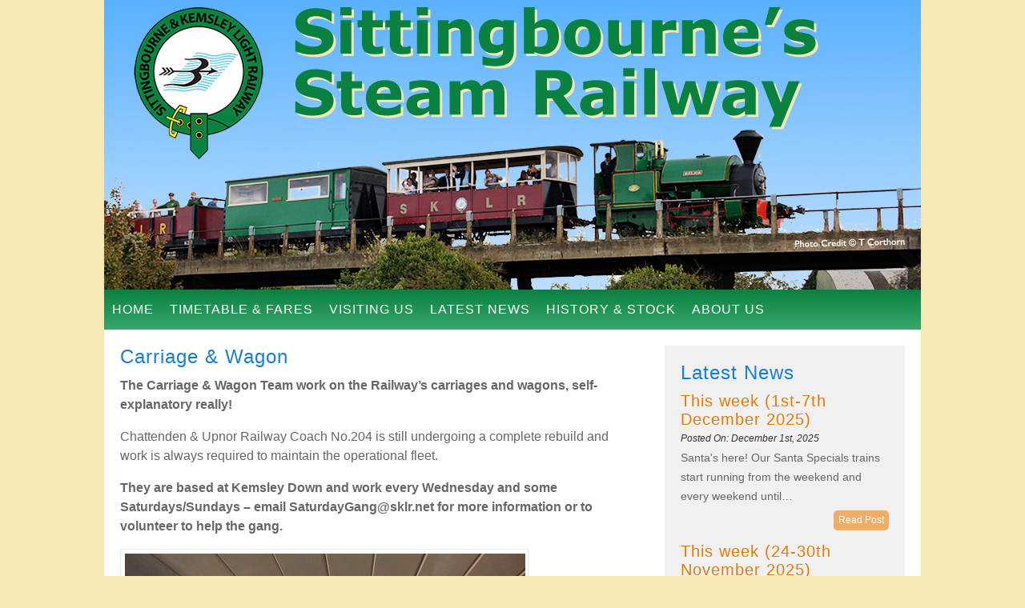

--- FILE ---
content_type: text/html; charset=UTF-8
request_url: https://www.sklr.net/carriage-wagon/
body_size: 40968
content:
<!DOCTYPE HTML>
<html lang="en-US">

<head>
	
	<meta name="google-site-verification" content="_AWPTG0UG0aNq9FDCMNaSPhUZlZARHHQ-YXzR1a5zOc" />

<!--[if gte IE 9]>
  <style type="text/css">
    .gradient {
       filter: none;
    }
  </style>
<![endif]-->

<!--[if lt IE 9]>
<script src="dist/html5shiv.js"></script>
<![endif]-->

<!-- Meta -->
<meta charset="UTF-8" />
<meta name="description" content="" />
<meta name="keywords" content="" />

<title>The Sittingbourne &amp; Kemsley Light Railway -  &raquo; Carriage &#038; Wagon</title>
<link rel="shortcut icon" href="https://www.sklr.net/wp-content/themes/sklr/favicon.ico?v=2" />

<!-- Typekit -->

<!-- CSS -->
<link rel="stylesheet" href="https://www.sklr.net/wp-content/themes/sklr/style.css" type="text/css" media="screen" />
<link rel="stylesheet" href="https://www.sklr.net/wp-content/themes/sklr/css/slimbox2.css" type="text/css" media="screen" />


<meta name='robots' content='max-image-preview:large' />
<link rel="alternate" title="oEmbed (JSON)" type="application/json+oembed" href="https://www.sklr.net/wp-json/oembed/1.0/embed?url=https%3A%2F%2Fwww.sklr.net%2Fcarriage-wagon%2F" />
<link rel="alternate" title="oEmbed (XML)" type="text/xml+oembed" href="https://www.sklr.net/wp-json/oembed/1.0/embed?url=https%3A%2F%2Fwww.sklr.net%2Fcarriage-wagon%2F&#038;format=xml" />
<style id='wp-img-auto-sizes-contain-inline-css' type='text/css'>
img:is([sizes=auto i],[sizes^="auto," i]){contain-intrinsic-size:3000px 1500px}
/*# sourceURL=wp-img-auto-sizes-contain-inline-css */
</style>
<link rel='stylesheet' id='momentopress-css' href='https://www.sklr.net/wp-content/plugins/cmyee-momentopress/css/momentopress.css?ver=6.9' type='text/css' media='all' />
<style id='wp-emoji-styles-inline-css' type='text/css'>

	img.wp-smiley, img.emoji {
		display: inline !important;
		border: none !important;
		box-shadow: none !important;
		height: 1em !important;
		width: 1em !important;
		margin: 0 0.07em !important;
		vertical-align: -0.1em !important;
		background: none !important;
		padding: 0 !important;
	}
/*# sourceURL=wp-emoji-styles-inline-css */
</style>
<style id='wp-block-library-inline-css' type='text/css'>
:root{--wp-block-synced-color:#7a00df;--wp-block-synced-color--rgb:122,0,223;--wp-bound-block-color:var(--wp-block-synced-color);--wp-editor-canvas-background:#ddd;--wp-admin-theme-color:#007cba;--wp-admin-theme-color--rgb:0,124,186;--wp-admin-theme-color-darker-10:#006ba1;--wp-admin-theme-color-darker-10--rgb:0,107,160.5;--wp-admin-theme-color-darker-20:#005a87;--wp-admin-theme-color-darker-20--rgb:0,90,135;--wp-admin-border-width-focus:2px}@media (min-resolution:192dpi){:root{--wp-admin-border-width-focus:1.5px}}.wp-element-button{cursor:pointer}:root .has-very-light-gray-background-color{background-color:#eee}:root .has-very-dark-gray-background-color{background-color:#313131}:root .has-very-light-gray-color{color:#eee}:root .has-very-dark-gray-color{color:#313131}:root .has-vivid-green-cyan-to-vivid-cyan-blue-gradient-background{background:linear-gradient(135deg,#00d084,#0693e3)}:root .has-purple-crush-gradient-background{background:linear-gradient(135deg,#34e2e4,#4721fb 50%,#ab1dfe)}:root .has-hazy-dawn-gradient-background{background:linear-gradient(135deg,#faaca8,#dad0ec)}:root .has-subdued-olive-gradient-background{background:linear-gradient(135deg,#fafae1,#67a671)}:root .has-atomic-cream-gradient-background{background:linear-gradient(135deg,#fdd79a,#004a59)}:root .has-nightshade-gradient-background{background:linear-gradient(135deg,#330968,#31cdcf)}:root .has-midnight-gradient-background{background:linear-gradient(135deg,#020381,#2874fc)}:root{--wp--preset--font-size--normal:16px;--wp--preset--font-size--huge:42px}.has-regular-font-size{font-size:1em}.has-larger-font-size{font-size:2.625em}.has-normal-font-size{font-size:var(--wp--preset--font-size--normal)}.has-huge-font-size{font-size:var(--wp--preset--font-size--huge)}.has-text-align-center{text-align:center}.has-text-align-left{text-align:left}.has-text-align-right{text-align:right}.has-fit-text{white-space:nowrap!important}#end-resizable-editor-section{display:none}.aligncenter{clear:both}.items-justified-left{justify-content:flex-start}.items-justified-center{justify-content:center}.items-justified-right{justify-content:flex-end}.items-justified-space-between{justify-content:space-between}.screen-reader-text{border:0;clip-path:inset(50%);height:1px;margin:-1px;overflow:hidden;padding:0;position:absolute;width:1px;word-wrap:normal!important}.screen-reader-text:focus{background-color:#ddd;clip-path:none;color:#444;display:block;font-size:1em;height:auto;left:5px;line-height:normal;padding:15px 23px 14px;text-decoration:none;top:5px;width:auto;z-index:100000}html :where(.has-border-color){border-style:solid}html :where([style*=border-top-color]){border-top-style:solid}html :where([style*=border-right-color]){border-right-style:solid}html :where([style*=border-bottom-color]){border-bottom-style:solid}html :where([style*=border-left-color]){border-left-style:solid}html :where([style*=border-width]){border-style:solid}html :where([style*=border-top-width]){border-top-style:solid}html :where([style*=border-right-width]){border-right-style:solid}html :where([style*=border-bottom-width]){border-bottom-style:solid}html :where([style*=border-left-width]){border-left-style:solid}html :where(img[class*=wp-image-]){height:auto;max-width:100%}:where(figure){margin:0 0 1em}html :where(.is-position-sticky){--wp-admin--admin-bar--position-offset:var(--wp-admin--admin-bar--height,0px)}@media screen and (max-width:600px){html :where(.is-position-sticky){--wp-admin--admin-bar--position-offset:0px}}

/*# sourceURL=wp-block-library-inline-css */
</style><style id='global-styles-inline-css' type='text/css'>
:root{--wp--preset--aspect-ratio--square: 1;--wp--preset--aspect-ratio--4-3: 4/3;--wp--preset--aspect-ratio--3-4: 3/4;--wp--preset--aspect-ratio--3-2: 3/2;--wp--preset--aspect-ratio--2-3: 2/3;--wp--preset--aspect-ratio--16-9: 16/9;--wp--preset--aspect-ratio--9-16: 9/16;--wp--preset--color--black: #000000;--wp--preset--color--cyan-bluish-gray: #abb8c3;--wp--preset--color--white: #ffffff;--wp--preset--color--pale-pink: #f78da7;--wp--preset--color--vivid-red: #cf2e2e;--wp--preset--color--luminous-vivid-orange: #ff6900;--wp--preset--color--luminous-vivid-amber: #fcb900;--wp--preset--color--light-green-cyan: #7bdcb5;--wp--preset--color--vivid-green-cyan: #00d084;--wp--preset--color--pale-cyan-blue: #8ed1fc;--wp--preset--color--vivid-cyan-blue: #0693e3;--wp--preset--color--vivid-purple: #9b51e0;--wp--preset--gradient--vivid-cyan-blue-to-vivid-purple: linear-gradient(135deg,rgb(6,147,227) 0%,rgb(155,81,224) 100%);--wp--preset--gradient--light-green-cyan-to-vivid-green-cyan: linear-gradient(135deg,rgb(122,220,180) 0%,rgb(0,208,130) 100%);--wp--preset--gradient--luminous-vivid-amber-to-luminous-vivid-orange: linear-gradient(135deg,rgb(252,185,0) 0%,rgb(255,105,0) 100%);--wp--preset--gradient--luminous-vivid-orange-to-vivid-red: linear-gradient(135deg,rgb(255,105,0) 0%,rgb(207,46,46) 100%);--wp--preset--gradient--very-light-gray-to-cyan-bluish-gray: linear-gradient(135deg,rgb(238,238,238) 0%,rgb(169,184,195) 100%);--wp--preset--gradient--cool-to-warm-spectrum: linear-gradient(135deg,rgb(74,234,220) 0%,rgb(151,120,209) 20%,rgb(207,42,186) 40%,rgb(238,44,130) 60%,rgb(251,105,98) 80%,rgb(254,248,76) 100%);--wp--preset--gradient--blush-light-purple: linear-gradient(135deg,rgb(255,206,236) 0%,rgb(152,150,240) 100%);--wp--preset--gradient--blush-bordeaux: linear-gradient(135deg,rgb(254,205,165) 0%,rgb(254,45,45) 50%,rgb(107,0,62) 100%);--wp--preset--gradient--luminous-dusk: linear-gradient(135deg,rgb(255,203,112) 0%,rgb(199,81,192) 50%,rgb(65,88,208) 100%);--wp--preset--gradient--pale-ocean: linear-gradient(135deg,rgb(255,245,203) 0%,rgb(182,227,212) 50%,rgb(51,167,181) 100%);--wp--preset--gradient--electric-grass: linear-gradient(135deg,rgb(202,248,128) 0%,rgb(113,206,126) 100%);--wp--preset--gradient--midnight: linear-gradient(135deg,rgb(2,3,129) 0%,rgb(40,116,252) 100%);--wp--preset--font-size--small: 13px;--wp--preset--font-size--medium: 20px;--wp--preset--font-size--large: 36px;--wp--preset--font-size--x-large: 42px;--wp--preset--spacing--20: 0.44rem;--wp--preset--spacing--30: 0.67rem;--wp--preset--spacing--40: 1rem;--wp--preset--spacing--50: 1.5rem;--wp--preset--spacing--60: 2.25rem;--wp--preset--spacing--70: 3.38rem;--wp--preset--spacing--80: 5.06rem;--wp--preset--shadow--natural: 6px 6px 9px rgba(0, 0, 0, 0.2);--wp--preset--shadow--deep: 12px 12px 50px rgba(0, 0, 0, 0.4);--wp--preset--shadow--sharp: 6px 6px 0px rgba(0, 0, 0, 0.2);--wp--preset--shadow--outlined: 6px 6px 0px -3px rgb(255, 255, 255), 6px 6px rgb(0, 0, 0);--wp--preset--shadow--crisp: 6px 6px 0px rgb(0, 0, 0);}:where(.is-layout-flex){gap: 0.5em;}:where(.is-layout-grid){gap: 0.5em;}body .is-layout-flex{display: flex;}.is-layout-flex{flex-wrap: wrap;align-items: center;}.is-layout-flex > :is(*, div){margin: 0;}body .is-layout-grid{display: grid;}.is-layout-grid > :is(*, div){margin: 0;}:where(.wp-block-columns.is-layout-flex){gap: 2em;}:where(.wp-block-columns.is-layout-grid){gap: 2em;}:where(.wp-block-post-template.is-layout-flex){gap: 1.25em;}:where(.wp-block-post-template.is-layout-grid){gap: 1.25em;}.has-black-color{color: var(--wp--preset--color--black) !important;}.has-cyan-bluish-gray-color{color: var(--wp--preset--color--cyan-bluish-gray) !important;}.has-white-color{color: var(--wp--preset--color--white) !important;}.has-pale-pink-color{color: var(--wp--preset--color--pale-pink) !important;}.has-vivid-red-color{color: var(--wp--preset--color--vivid-red) !important;}.has-luminous-vivid-orange-color{color: var(--wp--preset--color--luminous-vivid-orange) !important;}.has-luminous-vivid-amber-color{color: var(--wp--preset--color--luminous-vivid-amber) !important;}.has-light-green-cyan-color{color: var(--wp--preset--color--light-green-cyan) !important;}.has-vivid-green-cyan-color{color: var(--wp--preset--color--vivid-green-cyan) !important;}.has-pale-cyan-blue-color{color: var(--wp--preset--color--pale-cyan-blue) !important;}.has-vivid-cyan-blue-color{color: var(--wp--preset--color--vivid-cyan-blue) !important;}.has-vivid-purple-color{color: var(--wp--preset--color--vivid-purple) !important;}.has-black-background-color{background-color: var(--wp--preset--color--black) !important;}.has-cyan-bluish-gray-background-color{background-color: var(--wp--preset--color--cyan-bluish-gray) !important;}.has-white-background-color{background-color: var(--wp--preset--color--white) !important;}.has-pale-pink-background-color{background-color: var(--wp--preset--color--pale-pink) !important;}.has-vivid-red-background-color{background-color: var(--wp--preset--color--vivid-red) !important;}.has-luminous-vivid-orange-background-color{background-color: var(--wp--preset--color--luminous-vivid-orange) !important;}.has-luminous-vivid-amber-background-color{background-color: var(--wp--preset--color--luminous-vivid-amber) !important;}.has-light-green-cyan-background-color{background-color: var(--wp--preset--color--light-green-cyan) !important;}.has-vivid-green-cyan-background-color{background-color: var(--wp--preset--color--vivid-green-cyan) !important;}.has-pale-cyan-blue-background-color{background-color: var(--wp--preset--color--pale-cyan-blue) !important;}.has-vivid-cyan-blue-background-color{background-color: var(--wp--preset--color--vivid-cyan-blue) !important;}.has-vivid-purple-background-color{background-color: var(--wp--preset--color--vivid-purple) !important;}.has-black-border-color{border-color: var(--wp--preset--color--black) !important;}.has-cyan-bluish-gray-border-color{border-color: var(--wp--preset--color--cyan-bluish-gray) !important;}.has-white-border-color{border-color: var(--wp--preset--color--white) !important;}.has-pale-pink-border-color{border-color: var(--wp--preset--color--pale-pink) !important;}.has-vivid-red-border-color{border-color: var(--wp--preset--color--vivid-red) !important;}.has-luminous-vivid-orange-border-color{border-color: var(--wp--preset--color--luminous-vivid-orange) !important;}.has-luminous-vivid-amber-border-color{border-color: var(--wp--preset--color--luminous-vivid-amber) !important;}.has-light-green-cyan-border-color{border-color: var(--wp--preset--color--light-green-cyan) !important;}.has-vivid-green-cyan-border-color{border-color: var(--wp--preset--color--vivid-green-cyan) !important;}.has-pale-cyan-blue-border-color{border-color: var(--wp--preset--color--pale-cyan-blue) !important;}.has-vivid-cyan-blue-border-color{border-color: var(--wp--preset--color--vivid-cyan-blue) !important;}.has-vivid-purple-border-color{border-color: var(--wp--preset--color--vivid-purple) !important;}.has-vivid-cyan-blue-to-vivid-purple-gradient-background{background: var(--wp--preset--gradient--vivid-cyan-blue-to-vivid-purple) !important;}.has-light-green-cyan-to-vivid-green-cyan-gradient-background{background: var(--wp--preset--gradient--light-green-cyan-to-vivid-green-cyan) !important;}.has-luminous-vivid-amber-to-luminous-vivid-orange-gradient-background{background: var(--wp--preset--gradient--luminous-vivid-amber-to-luminous-vivid-orange) !important;}.has-luminous-vivid-orange-to-vivid-red-gradient-background{background: var(--wp--preset--gradient--luminous-vivid-orange-to-vivid-red) !important;}.has-very-light-gray-to-cyan-bluish-gray-gradient-background{background: var(--wp--preset--gradient--very-light-gray-to-cyan-bluish-gray) !important;}.has-cool-to-warm-spectrum-gradient-background{background: var(--wp--preset--gradient--cool-to-warm-spectrum) !important;}.has-blush-light-purple-gradient-background{background: var(--wp--preset--gradient--blush-light-purple) !important;}.has-blush-bordeaux-gradient-background{background: var(--wp--preset--gradient--blush-bordeaux) !important;}.has-luminous-dusk-gradient-background{background: var(--wp--preset--gradient--luminous-dusk) !important;}.has-pale-ocean-gradient-background{background: var(--wp--preset--gradient--pale-ocean) !important;}.has-electric-grass-gradient-background{background: var(--wp--preset--gradient--electric-grass) !important;}.has-midnight-gradient-background{background: var(--wp--preset--gradient--midnight) !important;}.has-small-font-size{font-size: var(--wp--preset--font-size--small) !important;}.has-medium-font-size{font-size: var(--wp--preset--font-size--medium) !important;}.has-large-font-size{font-size: var(--wp--preset--font-size--large) !important;}.has-x-large-font-size{font-size: var(--wp--preset--font-size--x-large) !important;}
/*# sourceURL=global-styles-inline-css */
</style>

<style id='classic-theme-styles-inline-css' type='text/css'>
/*! This file is auto-generated */
.wp-block-button__link{color:#fff;background-color:#32373c;border-radius:9999px;box-shadow:none;text-decoration:none;padding:calc(.667em + 2px) calc(1.333em + 2px);font-size:1.125em}.wp-block-file__button{background:#32373c;color:#fff;text-decoration:none}
/*# sourceURL=/wp-includes/css/classic-themes.min.css */
</style>
<link rel='stylesheet' id='cptch_stylesheet-css' href='https://www.sklr.net/wp-content/plugins/captcha/css/front_end_style.css?ver=4.2.8' type='text/css' media='all' />
<link rel='stylesheet' id='dashicons-css' href='https://www.sklr.net/wp-includes/css/dashicons.min.css?ver=6.9' type='text/css' media='all' />
<link rel='stylesheet' id='cptch_desktop_style-css' href='https://www.sklr.net/wp-content/plugins/captcha/css/desktop_style.css?ver=4.2.8' type='text/css' media='all' />
<link rel='stylesheet' id='contact-form-7-css' href='https://www.sklr.net/wp-content/plugins/contact-form-7/includes/css/styles.css?ver=6.1.4' type='text/css' media='all' />
<link rel='stylesheet' id='spiffycal-styles-css' href='https://www.sklr.net/wp-content/plugins/spiffy-calendar/styles/default.css?ver=1765483991' type='text/css' media='all' />
<style id='spiffycal-styles-inline-css' type='text/css'>
/* Default styles for Spiffy Calendar */

.calnk {
	padding-bottom: 5px;
}
.calnk a:hover {
	background-position:0 0;
	text-decoration:none;		
	color:#000000;
	border-bottom:1px dotted #ccc;
}
.calnk a:visited {
	text-decoration:none;
	color:#000000;
	border-bottom:1px dotted #ccc;
}
.calnk a {
	text-decoration:none; 
	color:#000000; 
	border-bottom:1px dotted #ccc;
}
.calnk a div { 
	display:none; 
	margin-left:10px;
}
.calnk a:hover div {
	color:#333333; 
	background:#F6F79B; 
	display:block;
	position:absolute; 
	margin-top:1px; 
	padding:5px; 
	width:150px; 
	z-index:100;
	line-height:1.2em;
	box-shadow:2px 2px 2px #c0c0c0;
}
.calnk a:hover div div {
	box-shadow:none;
}
.calnk-icon {
	max-width: 76px;
	display: block;
	padding: 0;
	margin-top: 3px;
}
.calnk div img {
	max-width: 140px;
	display: block;
	padding: 0;
	margin: 3px auto;
}

.calendar-table {
	border:0 !important;
	width:100% !important;
	border-collapse:separate !important;
	border-spacing:2px !important;
}
.calendar-table .calnk-icon {
	margin: 0 auto;
}
.calendar-heading {
	height:25px;
	text-align:center;
	border: 0px solid #D6DED5;
	background-color:#E4EBE3;
}
.calendar-next, .calendar-prev {
	width:25%;
	text-align:center;
	font-size:.9em;
}
.calendar-next a, .calendar-prev a {
	text-decoration:none;
}
.calendar-month {
	width:50%;
	text-align:center;
	font-weight:bold;
}
.normal-day-heading {
	text-align:center;
	width:25px;
	height:25px;
	font-size:0.8em;
	border:1px solid #DFE6DE;
	background-color:#EBF2EA;
}
.weekend-heading {
	text-align:center;
	width:25px;
	height:25px;
	font-size:0.8em;
	border:1px solid #DFE6DE;
	background-color:#EBF2EA;
	color:#FF0000;
}
.day-with-date {
	vertical-align:text-top;
	text-align:left;
	width:60px;
	height:60px;
	border:1px solid #DFE6DE;
}
.no-events {
}
.day-without-date {
	width:60px;
	height:60px;
	border:1px solid #E9F0E8;
}
div.weekend {
	color:#FF0000;
}
.current-day {
	vertical-align:text-top;
	text-align:left;
	width:60px;
	height:60px;
	border:1px solid #BFBFBF;
	background-color:#E4EBE3;
}
div.event {
	font-size:0.75em;
}
.kjo-link {
	font-size:0.75em;
	text-align:center;
}
.calendar-date-switcher {
	height:25px;
	text-align:center;
	border:1px solid #D6DED5;
	background-color:#E4EBE3;
}
.calendar-date-switcher form {
	margin:2px;
}
.calendar-date-switcher input {
	border:1px #D6DED5 solid;
	margin:0;
}
.calendar-date-switcher select {
	border:1px #D6DED5 solid;
	margin:0;
}
.calnk a:hover div div.event-title {
	padding:0;
	text-align:center;
	font-weight:bold;
	font-size:1.2em;
	margin-left:0px;
}
.calnk a:hover div div.event-title-break {
	width:96%;
	text-align:center;
	height:1px;
	margin-top:5px;
	margin-right:2%;
	padding:0;
	background-color:#000000;
	margin-left:0px;
}
.calnk a:hover div div.event-content-break {
	width:96%;
	text-align:center;
	height:1px;
	margin-top:5px;
	margin-right:2%;
	padding:0;
	background-color:#000000;
	margin-left:0px;
}
.page-upcoming-events {
	font-size:80%;
}
.page-todays-events {
	font-size:80%;
}
.calendar-table table, .calendar-table tbody, .calendar-table tr, .calendar-table td {
	margin:0 !important;
	padding: 2px !important;
}
table.calendar-table {
	margin-bottom:5px !important;
}
.cat-key {
	width:100%;
	margin-top:30px;
	padding:5px;
	border:0 !important;
}
.cal-separate {
	border:0 !important;
	margin-top:10px;
}
table.cat-key {
	margin-top:5px !important;
	border:1px solid #DFE6DE !important;
	border-collapse:separate !important;
	border-spacing:4px !important;
	margin-left:2px !important;
	width:99.5% !important;
	margin-bottom:5px !important;
}
.cat-key td {
	border:0 !important;
}
/*# sourceURL=spiffycal-styles-inline-css */
</style>
<link rel='stylesheet' id='spiffycal_editor_styles-css' href='https://www.sklr.net/wp-content/plugins/spiffy-calendar/styles/editor.css?ver=1765483991' type='text/css' media='all' />
<link rel="https://api.w.org/" href="https://www.sklr.net/wp-json/" /><link rel="alternate" title="JSON" type="application/json" href="https://www.sklr.net/wp-json/wp/v2/pages/3553" /><link rel="EditURI" type="application/rsd+xml" title="RSD" href="https://www.sklr.net/xmlrpc.php?rsd" />
<meta name="generator" content="WordPress 6.9" />
<link rel="canonical" href="https://www.sklr.net/carriage-wagon/" />
<link rel='shortlink' href='https://www.sklr.net/?p=3553' />
<script>document.addEventListener("touchstart", function() {},false);</script>
<!-- Jquery-->
<script type="text/javascript" src="https://www.sklr.net/wp-content/themes/sklr/js/modernizr-latest.js"></script>
<script type="text/javascript" src="https://www.sklr.net/wp-content/themes/sklr/js/jquery.cycle2.min.js"></script>
<script type="text/javascript" src="https://www.sklr.net/wp-content/themes/sklr/js/slimbox2.js"></script>



<script src="https://maps.googleapis.com/maps/api/js?v=3.exp&sensor=false"></script>
<script type="text/javascript" src="https://www.sklr.net/wp-content/themes/sklr/js/googlemap.js"></script>

</head>


<body>


<div id="container">	
<header>

<div class="logo">
<img src="https://www.sklr.net/wp-content/themes/sklr/images/header.jpg" alt="Sittingbourne's Steam Railway, Kent, Uk" />
		
</div>

		
</header>
	

<nav id="main-nav" class="gradient">						
<div class="menu-menu-1-container"><ul id="menu-menu-1" class="menu"><li id="menu-item-316" class="menu-item menu-item-type-post_type menu-item-object-page menu-item-home menu-item-316"><a href="https://www.sklr.net/">Home</a></li>
<li id="menu-item-315" class="menu-item menu-item-type-custom menu-item-object-custom menu-item-has-children menu-item-315"><a href="#">Timetable &#038; Fares</a>
<ul class="sub-menu">
	<li id="menu-item-317" class="menu-item menu-item-type-post_type menu-item-object-page menu-item-317"><a href="https://www.sklr.net/timetable-fares/train-times/">Train Times</a></li>
	<li id="menu-item-318" class="menu-item menu-item-type-post_type menu-item-object-page menu-item-318"><a href="https://www.sklr.net/timetable-fares/fares-tickets/">Fares &#038; Tickets</a></li>
	<li id="menu-item-319" class="menu-item menu-item-type-custom menu-item-object-custom menu-item-has-children menu-item-319"><a href="#">Special Events</a>
	<ul class="sub-menu">
		<li id="menu-item-3261" class="menu-item menu-item-type-post_type menu-item-object-page menu-item-3261"><a href="https://www.sklr.net/experiences/">Experiences</a></li>
		<li id="menu-item-3257" class="menu-item menu-item-type-post_type menu-item-object-page menu-item-3257"><a href="https://www.sklr.net/timetable-fares/special-events/easter/">Easter &#8211; Four Days of Steam</a></li>
		<li id="menu-item-323" class="menu-item menu-item-type-post_type menu-item-object-page menu-item-323"><a href="https://www.sklr.net/timetable-fares/special-events/steam-beer/">Steam &#038; Beer Music Festival</a></li>
		<li id="menu-item-325" class="menu-item menu-item-type-post_type menu-item-object-page menu-item-325"><a href="https://www.sklr.net/timetable-fares/special-events/gala/">Gala Weekend</a></li>
		<li id="menu-item-326" class="menu-item menu-item-type-post_type menu-item-object-page menu-item-326"><a href="https://www.sklr.net/timetable-fares/special-events/santa/">Santa Specials</a></li>
	</ul>
</li>
</ul>
</li>
<li id="menu-item-327" class="menu-item menu-item-type-custom menu-item-object-custom menu-item-has-children menu-item-327"><a href="#">Visiting Us</a>
<ul class="sub-menu">
	<li id="menu-item-328" class="menu-item menu-item-type-post_type menu-item-object-page menu-item-328"><a href="https://www.sklr.net/visiting-us/what-to-see-do/">What to see &#038; do</a></li>
	<li id="menu-item-2905" class="menu-item menu-item-type-post_type menu-item-object-page menu-item-2905"><a href="https://www.sklr.net/visiting-us/what-to-expect/">What to expect&#8230;</a></li>
	<li id="menu-item-329" class="menu-item menu-item-type-post_type menu-item-object-page menu-item-329"><a href="https://www.sklr.net/visiting-us/how-to-find-us/">How to find us</a></li>
	<li id="menu-item-330" class="menu-item menu-item-type-post_type menu-item-object-page menu-item-330"><a href="https://www.sklr.net/visiting-us/groups-visits/">Group Visits</a></li>
	<li id="menu-item-332" class="menu-item menu-item-type-post_type menu-item-object-page menu-item-332"><a href="https://www.sklr.net/visiting-us/childrens-parties/">Children&#8217;s Parties</a></li>
	<li id="menu-item-333" class="menu-item menu-item-type-post_type menu-item-object-page menu-item-333"><a href="https://www.sklr.net/visiting-us/driver-experience-days/">Footplate Experience and Run A Railway Experience</a></li>
	<li id="menu-item-2907" class="menu-item menu-item-type-post_type menu-item-object-page menu-item-2907"><a href="https://www.sklr.net/visiting-us/wheels-of-time/">Wheels of Time</a></li>
	<li id="menu-item-2908" class="menu-item menu-item-type-post_type menu-item-object-page menu-item-2908"><a href="https://www.sklr.net/visiting-us/grovehurst-dockside-miniature-railway/">Grovehurst Dockside Miniature Railway</a></li>
</ul>
</li>
<li id="menu-item-334" class="menu-item menu-item-type-custom menu-item-object-custom menu-item-has-children menu-item-334"><a href="#">Latest News</a>
<ul class="sub-menu">
	<li id="menu-item-335" class="menu-item menu-item-type-post_type menu-item-object-page menu-item-335"><a href="https://www.sklr.net/latest-news/news-feed/">News Feed</a></li>
	<li id="menu-item-336" class="menu-item menu-item-type-post_type menu-item-object-page menu-item-336"><a href="https://www.sklr.net/latest-news/press-releases/">Press Releases</a></li>
	<li id="menu-item-337" class="menu-item menu-item-type-post_type menu-item-object-page menu-item-337"><a href="https://www.sklr.net/latest-news/picture-gallery/">Picture Gallery</a></li>
</ul>
</li>
<li id="menu-item-338" class="menu-item menu-item-type-custom menu-item-object-custom menu-item-has-children menu-item-338"><a href="#">History &#038; Stock</a>
<ul class="sub-menu">
	<li id="menu-item-339" class="menu-item menu-item-type-post_type menu-item-object-page menu-item-339"><a href="https://www.sklr.net/history-stock/history-of-the-line/">History of the Line</a></li>
	<li id="menu-item-340" class="menu-item menu-item-type-post_type menu-item-object-page menu-item-340"><a href="https://www.sklr.net/history-stock/locomotives/">Locomotives</a></li>
	<li id="menu-item-341" class="menu-item menu-item-type-post_type menu-item-object-page menu-item-341"><a href="https://www.sklr.net/history-stock/rolling-stock/">Rolling Stock</a></li>
</ul>
</li>
<li id="menu-item-343" class="menu-item menu-item-type-custom menu-item-object-custom menu-item-has-children menu-item-343"><a href="#">About Us</a>
<ul class="sub-menu">
	<li id="menu-item-344" class="menu-item menu-item-type-post_type menu-item-object-page menu-item-344"><a href="https://www.sklr.net/about-us/contact-us/">Contact Us</a></li>
	<li id="menu-item-345" class="menu-item menu-item-type-post_type menu-item-object-page menu-item-345"><a href="https://www.sklr.net/about-us/membership/">Membership</a></li>
	<li id="menu-item-347" class="menu-item menu-item-type-post_type menu-item-object-page menu-item-347"><a href="https://www.sklr.net/about-us/links/">Links</a></li>
	<li id="menu-item-346" class="menu-item menu-item-type-post_type menu-item-object-page menu-item-346"><a href="https://www.sklr.net/about-us/donate-support/">Donate &#038; Support</a></li>
</ul>
</li>
</ul></div>				
</nav>	
			
		

	

		
<div id="main-content">


<div id="content" class="page">
<h1>Carriage &#038; Wagon</h1>



<p><strong>The Carriage &amp; Wagon Team work on the Railway&#8217;s carriages and wagons, self-explanatory really!</strong></p>
<p>Chattenden &amp; Upnor Railway Coach No.204 is still undergoing a complete rebuild and work is always required to maintain the operational fleet.</p>
<p><strong>They are based at Kemsley Down and work every Wednesday and some Saturdays/Sundays &#8211; email SaturdayGang@sklr.net for more information or to volunteer to help the gang.</strong></p>
<div id="attachment_4916" style="width: 510px" class="wp-caption alignnone"><img fetchpriority="high" decoding="async" aria-describedby="caption-attachment-4916" class="wp-image-4916 size-large" src="https://www.sklr.net/wp-content/uploads/2024/01/Snapshot_20240120_110100-1-500x500.jpg" alt="Inside Coach 204 - bench seats will the width of the coach" width="500" height="500" srcset="https://www.sklr.net/wp-content/uploads/2024/01/Snapshot_20240120_110100-1-500x500.jpg 500w, https://www.sklr.net/wp-content/uploads/2024/01/Snapshot_20240120_110100-1-200x200.jpg 200w, https://www.sklr.net/wp-content/uploads/2024/01/Snapshot_20240120_110100-1-768x768.jpg 768w, https://www.sklr.net/wp-content/uploads/2024/01/Snapshot_20240120_110100-1-1536x1536.jpg 1536w, https://www.sklr.net/wp-content/uploads/2024/01/Snapshot_20240120_110100-1.jpg 2000w" sizes="(max-width: 500px) 100vw, 500px" /><p id="caption-attachment-4916" class="wp-caption-text">Work is progressing on Coach 204 &#8211; the seats have been reinstated work is progressing on preparing for the new doors. This coach will be enclosed but the windows have not yet been added. January 2024.</p></div>
<p><img decoding="async" class="alignnone wp-image-6214 size-medium" src="https://www.sklr.net/wp-content/uploads/2026/01/IMG_0922-267x200.jpeg" alt="" width="267" height="200" srcset="https://www.sklr.net/wp-content/uploads/2026/01/IMG_0922-267x200.jpeg 267w, https://www.sklr.net/wp-content/uploads/2026/01/IMG_0922-640x480.jpeg 640w, https://www.sklr.net/wp-content/uploads/2026/01/IMG_0922-768x576.jpeg 768w, https://www.sklr.net/wp-content/uploads/2026/01/IMG_0922-1536x1152.jpeg 1536w, https://www.sklr.net/wp-content/uploads/2026/01/IMG_0922-2048x1536.jpeg 2048w" sizes="(max-width: 267px) 100vw, 267px" /> <img decoding="async" class="alignnone wp-image-6213 size-medium" src="https://www.sklr.net/wp-content/uploads/2026/01/IMG_0921-267x200.jpeg" alt="" width="267" height="200" srcset="https://www.sklr.net/wp-content/uploads/2026/01/IMG_0921-267x200.jpeg 267w, https://www.sklr.net/wp-content/uploads/2026/01/IMG_0921-640x480.jpeg 640w, https://www.sklr.net/wp-content/uploads/2026/01/IMG_0921-768x576.jpeg 768w, https://www.sklr.net/wp-content/uploads/2026/01/IMG_0921-1536x1152.jpeg 1536w, https://www.sklr.net/wp-content/uploads/2026/01/IMG_0921-2048x1536.jpeg 2048w" sizes="(max-width: 267px) 100vw, 267px" /></p>
<p>204&#8217;s new doors have been fitted but the droplights are still required. April 2025.</p>
<div id="attachment_4915" style="width: 650px" class="wp-caption alignnone"><img loading="lazy" decoding="async" aria-describedby="caption-attachment-4915" class="wp-image-4915 size-large" src="https://www.sklr.net/wp-content/uploads/2024/01/Snapshot_20240120_110100-640x360.jpg" alt="Coach 647 has been stripped so it has body panels and seating missing." width="640" height="360" srcset="https://www.sklr.net/wp-content/uploads/2024/01/Snapshot_20240120_110100-640x360.jpg 640w, https://www.sklr.net/wp-content/uploads/2024/01/Snapshot_20240120_110100-300x169.jpg 300w, https://www.sklr.net/wp-content/uploads/2024/01/Snapshot_20240120_110100-768x432.jpg 768w, https://www.sklr.net/wp-content/uploads/2024/01/Snapshot_20240120_110100-1536x864.jpg 1536w, https://www.sklr.net/wp-content/uploads/2024/01/Snapshot_20240120_110100-2048x1152.jpg 2048w" sizes="auto, (max-width: 640px) 100vw, 640px" /><p id="caption-attachment-4915" class="wp-caption-text">The sides and seat planking have been removed from Coach 647. January 2024.</p></div>
<div id="attachment_6215" style="width: 650px" class="wp-caption alignnone"><img loading="lazy" decoding="async" aria-describedby="caption-attachment-6215" class="wp-image-6215 size-large" src="https://www.sklr.net/wp-content/uploads/2026/01/IMG_8838-640x480.jpeg" alt="Coach 647 is a bogie coach with sides to waist level and open sides and windowed ends so it gives a view forwards and backwards." width="640" height="480" srcset="https://www.sklr.net/wp-content/uploads/2026/01/IMG_8838-640x480.jpeg 640w, https://www.sklr.net/wp-content/uploads/2026/01/IMG_8838-267x200.jpeg 267w, https://www.sklr.net/wp-content/uploads/2026/01/IMG_8838-768x576.jpeg 768w, https://www.sklr.net/wp-content/uploads/2026/01/IMG_8838-1536x1152.jpeg 1536w, https://www.sklr.net/wp-content/uploads/2026/01/IMG_8838-2048x1536.jpeg 2048w" sizes="auto, (max-width: 640px) 100vw, 640px" /><p id="caption-attachment-6215" class="wp-caption-text">Here&#8217;s Coach 647 back in service in 2025.</p></div>
<p>&nbsp;</p>
<p>&nbsp;</p>


			







</div>

<div id="sidebar">
<div class="news-side">
<h1>Latest News</h1>


<div class="news-home">
<h2><a href="https://www.sklr.net/this-week-1st-7th-december-2025/" rel="bookmark" title="Permanent Link to This week (1st-7th December 2025)">This week (1st-7th December 2025)</a></h2>
<p class="timestamp">Posted On: December 1st, 2025</p>
<p>Santa's here! Our Santa Specials trains start running from the weekend and every weekend until&hellip;</p><a class="button" href="https://www.sklr.net/this-week-1st-7th-december-2025/">Read Post</a></div>

<div class="news-home">
<h2><a href="https://www.sklr.net/this-week-24-30th-november-2025/" rel="bookmark" title="Permanent Link to This week (24-30th November 2025)">This week (24-30th November 2025)</a></h2>
<p class="timestamp">Posted On: November 24th, 2025</p>
<p>[caption id="attachment_6176" align="alignright" width="267"] The coal stage floor has been removed, it will (by next&hellip;</p><a class="button" href="https://www.sklr.net/this-week-24-30th-november-2025/">Read Post</a></div>


</div>

<div class="line"> </div>

<div class="parent-child">
</div>
  
<div class="news-side">
<h1>Connect With Us</h1>
<a href="/about-us/contact-us/"><img class="social" src="https://www.sklr.net/wp-content/themes/sklr/images/email.png" alt="mail" /></a>
<a href="https://www.facebook.com/groups/SandKLR/" target="_blank" ><img class="social" src="https://www.sklr.net/wp-content/themes/sklr/images/facebook.png" alt="facebook" /></a>
<a href="https://twitter.com/SandKLR" target="_blank" ><img class="social" src="https://www.sklr.net/wp-content/themes/sklr/images/twitter.png" alt="twitter" /></a>
</div>
<div class="line"> </div>
</div></div><!-- end #main-content -->

<div class="push"></div>
</div><!-- end #container -->

<footer class="gradient">
	
<p>&copy; 2026 Sittingbourne &amp; Kemsley Light Railway, All Rights Reserved. Registered Charity No 105 7079 PO Box 300, Sittingbourne, Kent ME10 2DZ<br/>
Website Design <a href="http://www.beamtwenty3.co.uk" target="_blank" title="Kent Website Design Wordpress" >Beamtwenty3</a></p>

</footer>

<script>
jQuery('#content .gallery:nth-child(3n+3)').addClass( "no-margin" );
</script>

<script type="text/javascript">
jQuery(document).ready(function (){
jQuery('iframe').each(function(){
        var url = jQuery(this).attr("src");
        jQuery(this).attr("src",url+"?wmode=transparent");
    });
});
</script>

<script type="text/javascript">
jQuery(document).ready(function($) {

$('.calnk a').each(function() {
var mycolor = $(this).css('color');
console.log(mycolor);
$(this).parents().eq(2).css('background-color', mycolor);
});
});
</script>

<script type="text/javascript">
jQuery(document).ready(function (){
jQuery('iframe').each(function(){
        var url = jQuery(this).attr("src");
        jQuery(this).attr("src",url+"?wmode=transparent");
    });
});
</script>


<script type="speculationrules">
{"prefetch":[{"source":"document","where":{"and":[{"href_matches":"/*"},{"not":{"href_matches":["/wp-*.php","/wp-admin/*","/wp-content/uploads/*","/wp-content/*","/wp-content/plugins/*","/wp-content/themes/sklr/*","/*\\?(.+)"]}},{"not":{"selector_matches":"a[rel~=\"nofollow\"]"}},{"not":{"selector_matches":".no-prefetch, .no-prefetch a"}}]},"eagerness":"conservative"}]}
</script>
<a href="https://fareharbor.com/embeds/book/sklr/?full-items=yes&flow=1339081" class="fh-icon--calendar-check fh-button-true-flat-color fh-fixed--bottom fh-shape--square fh-hide--mobile">BOOK NOW</a>
<a href="https://fareharbor.com/embeds/book/sklr/?full-items=yes&flow=1339081" class="fh-icon--calendar-check fh-button-true-flat-color fh-fixed--side fh-shape--square fh-hide--desktop">BOOK NOW</a><script type="text/javascript" src="https://www.sklr.net/wp-includes/js/dist/hooks.min.js?ver=dd5603f07f9220ed27f1" id="wp-hooks-js"></script>
<script type="text/javascript" src="https://www.sklr.net/wp-includes/js/dist/i18n.min.js?ver=c26c3dc7bed366793375" id="wp-i18n-js"></script>
<script type="text/javascript" id="wp-i18n-js-after">
/* <![CDATA[ */
wp.i18n.setLocaleData( { 'text direction\u0004ltr': [ 'ltr' ] } );
//# sourceURL=wp-i18n-js-after
/* ]]> */
</script>
<script type="text/javascript" src="https://www.sklr.net/wp-content/plugins/contact-form-7/includes/swv/js/index.js?ver=6.1.4" id="swv-js"></script>
<script type="text/javascript" id="contact-form-7-js-before">
/* <![CDATA[ */
var wpcf7 = {
    "api": {
        "root": "https:\/\/www.sklr.net\/wp-json\/",
        "namespace": "contact-form-7\/v1"
    }
};
//# sourceURL=contact-form-7-js-before
/* ]]> */
</script>
<script type="text/javascript" src="https://www.sklr.net/wp-content/plugins/contact-form-7/includes/js/index.js?ver=6.1.4" id="contact-form-7-js"></script>
<script id="wp-emoji-settings" type="application/json">
{"baseUrl":"https://s.w.org/images/core/emoji/17.0.2/72x72/","ext":".png","svgUrl":"https://s.w.org/images/core/emoji/17.0.2/svg/","svgExt":".svg","source":{"concatemoji":"https://www.sklr.net/wp-includes/js/wp-emoji-release.min.js?ver=6.9"}}
</script>
<script type="module">
/* <![CDATA[ */
/*! This file is auto-generated */
const a=JSON.parse(document.getElementById("wp-emoji-settings").textContent),o=(window._wpemojiSettings=a,"wpEmojiSettingsSupports"),s=["flag","emoji"];function i(e){try{var t={supportTests:e,timestamp:(new Date).valueOf()};sessionStorage.setItem(o,JSON.stringify(t))}catch(e){}}function c(e,t,n){e.clearRect(0,0,e.canvas.width,e.canvas.height),e.fillText(t,0,0);t=new Uint32Array(e.getImageData(0,0,e.canvas.width,e.canvas.height).data);e.clearRect(0,0,e.canvas.width,e.canvas.height),e.fillText(n,0,0);const a=new Uint32Array(e.getImageData(0,0,e.canvas.width,e.canvas.height).data);return t.every((e,t)=>e===a[t])}function p(e,t){e.clearRect(0,0,e.canvas.width,e.canvas.height),e.fillText(t,0,0);var n=e.getImageData(16,16,1,1);for(let e=0;e<n.data.length;e++)if(0!==n.data[e])return!1;return!0}function u(e,t,n,a){switch(t){case"flag":return n(e,"\ud83c\udff3\ufe0f\u200d\u26a7\ufe0f","\ud83c\udff3\ufe0f\u200b\u26a7\ufe0f")?!1:!n(e,"\ud83c\udde8\ud83c\uddf6","\ud83c\udde8\u200b\ud83c\uddf6")&&!n(e,"\ud83c\udff4\udb40\udc67\udb40\udc62\udb40\udc65\udb40\udc6e\udb40\udc67\udb40\udc7f","\ud83c\udff4\u200b\udb40\udc67\u200b\udb40\udc62\u200b\udb40\udc65\u200b\udb40\udc6e\u200b\udb40\udc67\u200b\udb40\udc7f");case"emoji":return!a(e,"\ud83e\u1fac8")}return!1}function f(e,t,n,a){let r;const o=(r="undefined"!=typeof WorkerGlobalScope&&self instanceof WorkerGlobalScope?new OffscreenCanvas(300,150):document.createElement("canvas")).getContext("2d",{willReadFrequently:!0}),s=(o.textBaseline="top",o.font="600 32px Arial",{});return e.forEach(e=>{s[e]=t(o,e,n,a)}),s}function r(e){var t=document.createElement("script");t.src=e,t.defer=!0,document.head.appendChild(t)}a.supports={everything:!0,everythingExceptFlag:!0},new Promise(t=>{let n=function(){try{var e=JSON.parse(sessionStorage.getItem(o));if("object"==typeof e&&"number"==typeof e.timestamp&&(new Date).valueOf()<e.timestamp+604800&&"object"==typeof e.supportTests)return e.supportTests}catch(e){}return null}();if(!n){if("undefined"!=typeof Worker&&"undefined"!=typeof OffscreenCanvas&&"undefined"!=typeof URL&&URL.createObjectURL&&"undefined"!=typeof Blob)try{var e="postMessage("+f.toString()+"("+[JSON.stringify(s),u.toString(),c.toString(),p.toString()].join(",")+"));",a=new Blob([e],{type:"text/javascript"});const r=new Worker(URL.createObjectURL(a),{name:"wpTestEmojiSupports"});return void(r.onmessage=e=>{i(n=e.data),r.terminate(),t(n)})}catch(e){}i(n=f(s,u,c,p))}t(n)}).then(e=>{for(const n in e)a.supports[n]=e[n],a.supports.everything=a.supports.everything&&a.supports[n],"flag"!==n&&(a.supports.everythingExceptFlag=a.supports.everythingExceptFlag&&a.supports[n]);var t;a.supports.everythingExceptFlag=a.supports.everythingExceptFlag&&!a.supports.flag,a.supports.everything||((t=a.source||{}).concatemoji?r(t.concatemoji):t.wpemoji&&t.twemoji&&(r(t.twemoji),r(t.wpemoji)))});
//# sourceURL=https://www.sklr.net/wp-includes/js/wp-emoji-loader.min.js
/* ]]> */
</script>

</body>
</html>

--- FILE ---
content_type: text/css
request_url: https://www.sklr.net/wp-content/themes/sklr/style.css
body_size: 16735
content:
/*
Theme Name: SKLR
Theme URI: http://www.beamtwenty3.co.uk
Description: Wordpress Theme By Neil Brown for SKLR
Version: 1.0
Author: Neil Brown
Author URI: http://www.beamtwenty3.co.uk
*/

/* #Reset & Basics */
	html, body, div, span, applet, object, iframe, h1, h2, h3, h4, h5, h6, p, blockquote, pre, a, abbr, acronym, address, big, cite, code, del, dfn, em, img, ins, kbd, q, s, samp, small, strike, strong, sub, sup, tt, var, b, u, i, center, dl, dt, dd, ol, ul, li, fieldset, form, label, legend, table, caption, tbody, tfoot, thead, tr, th, td, article, aside, canvas, details, embed, figure, figcaption, footer, header, hgroup, menu, nav, output, ruby, section, summary, time, mark, audio, video {
	margin: 0;
	padding: 0;
	border: 0;
	font-size: 100%;
	font: inherit;
	vertical-align: baseline; }
		
/* HTML5-specific CSS setup */
article, aside, details, figcaption, figure, footer, header, hgroup, menu, nav, section { 
display:block;
}

*, *:before, *:after {
  -moz-box-sizing: border-box;
  -webkit-box-sizing: border-box;
  box-sizing: border-box;
}

/*

Dark Blue - #157ed9

*/
	
	
body {
	margin: 0px;
	padding: 0px;
	font-family: Helvetica, Arial, sans-serif;
	color: #333;
	background-color: #f4e9b4;
}

html, body {
	height: 100%;
}

/* Global Type - Headings - Lists - Links */



p { 
	font-size: 16px;
	font-weight: 300;
	line-height: 24px;
	color: #666;
	margin: 0px 0px 1em 0px;
}

strong {
	font-weight: bold;
}

em {
	font-style: italic;
}

p.timestamp, p.caption {
	font-size: 12px !important;
	font-style: italic;
	font-weight: normal;
	margin: 0px;
	color: #333;
}

p.caption {
	text-align: center;
}



h1, h2, h3, h4 {
	color: #157ed9;
	font-weight: 300;
	text-transform: none;
	margin-bottom: 10px;
	letter-spacing: 1px;
}

h1 { 
	font-size: 24px;
}


h2 { 
	font-size: 20px;
	font-weight: 300;
}

.sub-content h2 {
	margin-bottom: 5px;
}


h3 {	
	font-size: 16px;
}

h4 {
	font-size: 14px;
}

ul {
	padding: 0px 0px 10px 0px;
}


li {
	font-size: 16px;
	font-weight: 300;
	line-height: 24px;
	color: #666;
	margin: 0;
	padding: 2px 0 2px 0px;
	list-style: none;
}

#content ul {
	margin-bottom: 15px;
}

#content li {
	list-style:url(images/li.png);
	margin-left: 20px;
}

#content #comments li {
	list-style: none;
	margin-left: 0px;
}

#content li.pdf {
	list-style:url(images/pdf.png);
	margin-left: 20px;
}


a {
	color: #e97902;
	text-decoration: none;
}

a:hover {
	text-decoration: underline;
}

a:visted {
	color: #e97902;	
}

blockquote {
  padding: 0 0 0 15px;
  margin: 0 0 20px;
  border-left: 5px solid #e9e9e9;
}

blockquote p {
  margin-bottom: 16px;
  font-size: 12px;
  font-weight: 300;
  line-height: 18px;
}

::selection {
	background: #dee0d2;
	color: #333;
}

/* Buttons */

a.button, a.button2 {
	float: left;
  font-size: 12px;
  font-weight: 300;
  line-height: 21px;
  color: #fff;
  background-color: #F0AD67;
  padding: 2px 6px 2px 6px;
  border-radius: 5px;
  -webkit-border-radius: 5px;
  -o-border-radius: 5px;
  margin: 6px 0px 5px 0px;
  	-webkit-transition: all .1s linear;
	-moz-transition: all .1s linear;
	-o-transition: all .1s linear;
	-ms-transition: all .1s linear;
	transition: all .1s linear;
}

a.button2 {
  font-size: 16px;	
}

a.button:hover, a.button2:hover {
	background-color: #ccc;
	color: #333;
	text-decoration: none;	
}

/* Images */

.alignnone {
    margin: 5px 0px 0px 0;
    border: solid 1px #e9e9e9;
	padding: 5px;
}

.aligncenter,
div.aligncenter {
    display: block;
    margin: 5px auto 5px auto;
    border: solid 1px #e9e9e9;
	padding: 5px;
}

.alignright {
    float:right;
    margin: 5px 0 20px 20px;
    border: solid 1px #e9e9e9;
	padding: 5px;
}

.alignleft {
    float: left;
    margin: 5px 20px 20px 0;
    border: solid 1px #e9e9e9;
	padding: 9px;
}

.aligncenter {
    display: block;
    margin: 5px auto 5px auto;
    border: solid 1px #e9e9e9;
	padding: 5px;
}

#content a img:hover {
	background-color: #ccc;
}

#content a img {
	 -webkit-transition: all .1s linear;
	-moz-transition: all .1s linear;
	-o-transition: all .1s linear;
	-ms-transition: all .1s linear;
	transition: all .1s linear;
}

.gallery {
	float: left;
	margin: 0px 20px 20px 0px;
}

.gallery img {
    border: solid 1px #e9e9e9;
	padding: 5px;
	width: 190px;
}

/* Comments */

li.comment {
	background-color: #f5f5f5;
	margin-bottom: 20px;
    -webkit-border-top-right-radius: 10px;
    -moz-border-radius-topright: 10px;
    border-top-right-radius: 10px;
}

li.comment p {
	margin: 20px;
}

h2.comments-heading {
	background-color: #f5f5f5;
    -webkit-border-top-left-radius:  10px;
    -webkit-border-top-right-radius: 10px;
    -moz-border-radius-topleft: 10px;
    -moz-border-radius-topright: 10px;
    border-top-left-radius: 10px;
    border-top-right-radius: 10px;
	margin: 0px;
	padding: 5px 0px 0px 15px;
	width: 125px;
}

p.no-comment {
	background-color: #f5f5f5;
	padding: 20px 0px 20px 15px;
	-webkit-border-top-right-radius: 10px;
    -moz-border-radius-topright: 10px;
    border-top-right-radius: 10px;
}


/* Layout */


#container {
	width: 1020px;
	min-height: 100%;
	height: auto !important;
	height: 100%;
	margin: 0 auto -55px;
	background-color: #fff;
}

#main-content {
	width: 980px;
	float: left;
	margin: 20px;
}

#content {
	width: 640px;
	margin: 0px;
	float: left;
}

#content-bookings {
	width: 960px;
	margin: 0px;
	float: left;
}

.sub-content {
	width: 640px;
	margin: 20px 0px 0px 0px;
	float: left;	
}

.youtube-video {
	width: 640px;
	float: left;
	padding: 9px;
	border: solid 1px #e9e9e9;
}


.slides {
	width: 1020px;
	height: 630px;
	margin: 0px;
}

.cycle-slideshow {
	width: 900px;
	height: 595px;
	margin: 0px;
	float: left;
	border: 10px solid #fff;
	overflow: hidden;
	text-align: center;
	-webkit-box-shadow: 0 8px 6px -6px #999;
	-moz-box-shadow: 0 8px 6px -6px #999;
	box-shadow: 0 8px 6px -6px #999;
}

.slides img {
	float: left;
}


div.clear { 
	clear: both;
}

/* Sidebar */



#sidebar {
	width: 300px;
	margin: 0px;
	float: left;
	background-color: #f0f0f0;
	margin-left: 40px;
	padding: 20px;
}

#sidebar li {
	list-style:url(images/blue-arrow.png);
	margin-left: 20px;
	padding: 0px;
}

.line {
	width: 100%;
	border-top: 1px solid #ccc;
	border-bottom: 1px solid #fff;
	margin-bottom: 20px;
	float: left;
}

#sidebar h2 {
	margin: 0px;
}

.news-home p {
	font-size: 14px;
	margin: 0px;
}

.news-side {
	width: 100%;
	float: left;
	margin-bottom: 20px;
}

.parent-child {
	width: 100%;
	float: left;
}


.news-home a.button {
	float: right;
}

img.social  {
	opacity: 1.0;
	filter:alpha(opacity=100); /* For IE8 and earlier */
	-webkit-transition: all .1s linear;
	-moz-transition: all .1s linear;
	-o-transition: all .1s linear;
	-ms-transition: all .1s linear;
	transition: all .1s linear;
}

img.social:hover {
	opacity: 0.6;
	filter:alpha(opacity=60); /* For IE8 and earlier */
}

/* Header */

header {
	width: 1020px;
	height: 362px;
	float: left;
	text-align: center;
	background-color: #91cbfe;
}

header img {
	display: block;
}

/* Main Navigation */

.gradient, ul.gradient li {
		background: #0a8140; /* Old browsers */
/* IE9 SVG, needs conditional override of 'filter' to 'none' */
background: url([data-uri]);
background: -moz-linear-gradient(top,  #0a8140 0%, #3ba76c 100%); /* FF3.6+ */
background: -webkit-gradient(linear, left top, left bottom, color-stop(0%,#0a8140), color-stop(100%,#3ba76c)); /* Chrome,Safari4+ */
background: -webkit-linear-gradient(top,  #0a8140 0%,#3ba76c 100%); /* Chrome10+,Safari5.1+ */
background: -o-linear-gradient(top,  #0a8140 0%,#3ba76c 100%); /* Opera 11.10+ */
background: -ms-linear-gradient(top,  #0a8140 0%,#3ba76c 100%); /* IE10+ */
background: linear-gradient(to bottom,  #0a8140 0%,#3ba76c 100%); /* W3C */
filter: progid:DXImageTransform.Microsoft.gradient( startColorstr='#0a8140', endColorstr='#3ba76c',GradientType=0 ); /* IE6-8 */
}



#main-nav {
	width: 1020px;
	height: 50px;
	float: left;
}

#main-nav ul {
	list-style: none;
	margin: 0;
	padding: 0;
}

#main-nav li {
	float: left;
	position: relative;
	z-index: 300;
	font-size: 16px;
	padding: 0px;
	text-transform: uppercase;
	letter-spacing: 1px;
}

#main-nav a {
	display: block;
	line-height: 30px;
	padding: 10px;
	text-decoration: none;
	font-weight: 300;
	-webkit-transition: all .1s linear;
	-moz-transition: all .1s linear;
	-o-transition: all .1s linear;
	-ms-transition: all .1s linear;
	transition: all .1s linear;
}


#main-nav a:link,
#main-nav a:visited {
	color: #fff;
}

#main-nav a:hover, #main-nav li.current_page_item a, .current_page_parent, #main-nav li.current_page_ancestor a  {
	background-color: #0a8140;
	color: #fff;
	text-decoration: none;
}

#main-nav li.current_page_parent a {
	color: #fff;
}




/* Drop Down 1 */

#main-nav ul.sub-menu a {
	background-color: #3ba76c;
	position: relative;
	z-index: 1000;
	font-size: 13px;
	padding: 0 5px 0 14px;
	color: #fff;
	line-height: 30px;
	text-align: left;
}

#main-nav ul.sub-menu>li {
	width: 220px;
}

#main-nav ul.sub-menu a:hover {
	background-color: #0a8140;
	color: #fff;
}

#main-nav li ul.sub-menu {
	box-shadow: 0 4px 8px rgba(0, 0, 0, 0.1);
	position: absolute;
	left: -999em;
}

#main-nav li:hover ul.sub-menu {
	left: auto;
}

#main-nav li ul.sub-menu li ul.sub-menu {
	box-shadow: 0 4px 8px rgba(0, 0, 0, 0.1);
	position: absolute;
	left: -999em;
}

#main-nav li ul.sub-menu li:hover ul.sub-menu {
	left: 100%;
	top: 0px;
}

/* Rolling Stick Table */

.rollingstock {
	width: 100%;
	float: left;
	margin: 20px 0px 20px 0px;
}

.table1 {
	float: left;
	border-bottom: 1px solid #e8e8e7;
}

#content .table1 li {
	float: left;
	padding: 4px 0px 3px 5px;
	list-style: none !important;
	margin: 0px;
	font-size: 12px;
}

#content .rollingstock li.bl {
	color: #000;
}

.table1 li.t1 {
	width: 50px;
}

.table1 li.t2 {
	width: 100px;
}

.table1 li.t3 {
	width: 110px;
}

.table1 li.t4 {
	width: 140px;
}

.table1 li.t5 {
	width: 60px;
}

.table1 li.t6 {
	width: 180px;
}

.table1 li.t7 {
	width: 240px;
}



/* Timetable */

.timetables {
	width: 100%;
	float: left;
	margin: 20px 0px 20px 0px;
}

.timetable {
	float: left;
	border-bottom: 1px solid #e8e8e7;
}
	
#content .timetable li {
	float: left;
	padding: 4px 0px 3px 5px;
	list-style: none !important;
	margin: 0px;
}

#content .timetable li.col1 {
	width: 200px;
}

#content .timetable li.bl {
	color: #000;
}


.timetable li.col2 {
	width: 60px;
}

.timetable li.col3 {
	width: 70px;
}

.timetable li.col4 {
	width: 600px;
}

.timetable li.col5 {
	width: 265px;
}

ul.green-timetable li {
	background-color: #44db68;
}

ul.yellow-timetable li {
	background-color: #f9c700;
}

ul.blue-timetable li {
	background-color: #48aae8;
}

li.col3 a, #content .press li a {
	margin: 0px !important;
	padding: 0px 4px 0px 4px !important;
}


ul.blue li {
	background-color: #48aae8;
}

/* Press */

.press {
	width: 470px;
	float: left;
	border-bottom: 1px solid #e8e8e7;
}

#content .press li {
	float: left;
	padding: 7px 0px 3px 0px;
	list-style: none !important;
	margin: 0px;
}

.press li.press1 {
	width: 200px;
}

.press li.press3 {
	width: 70px;
}


/* Blog */

.news-home {
	width: 100%;
	float: left;
	margin-bottom: 10px;
}

.news {
	width: 100%;
	float: left;
	margin-bottom: 10px;
}

.news h2 {
	margin: 0px;
}

.news .line {
	margin-top: 20px;
}


/* Shop */

.shop, .bespoke {
	width: 960px;
	float: left;
}

.shop-item, .bespoke-item {
	width: 300px;
	float: left;
	margin-right: 30px;
}

.no-margin {
	margin: 0px 0px 20px 0px;
}

/* Portfolio */

.for-sale {
	width: 960px;
	float: left;
	position: relative;
	margin-top: 10px;
}

.for-sale-title {
	position: absolute;
	z-index: 100;
	top: 0;
	left: 0;
}

.for-sale img {
	border: solid 1px #e9e9e9;
	padding: 9px;	
}

.for-sale img:hover {
	background-color: #e9e9e9;
	cursor: pointer;
}

.for-sale-title h1 {
	color: #fff;
	text-transform: uppercase;
	padding: 10px 0px 0px 25px;
}

.for-sale-title h1 a {
	color: #fff;
}
.for-sale-title h1 a:hover {
	text-decoration: none;
}

/* Courses */

p.course-date {
	margin: 0px 0px 5px 0px;
}


/* Footer */

footer, .push {
height: 55px;
clear: both;
}

footer {
	width: 1020px;
	margin: 0 auto;
	padding: 0px;
background: #0a8140; /* Old browsers */
/* IE9 SVG, needs conditional override of 'filter' to 'none' */
background: url([data-uri]);
background: -moz-linear-gradient(top,  #0a8140 0%, #3ba76c 100%); /* FF3.6+ */
background: -webkit-gradient(linear, left top, left bottom, color-stop(0%,#0a8140), color-stop(100%,#3ba76c)); /* Chrome,Safari4+ */
background: -webkit-linear-gradient(top,  #0a8140 0%,#3ba76c 100%); /* Chrome10+,Safari5.1+ */
background: -o-linear-gradient(top,  #0a8140 0%,#3ba76c 100%); /* Opera 11.10+ */
background: -ms-linear-gradient(top,  #0a8140 0%,#3ba76c 100%); /* IE10+ */
background: linear-gradient(to bottom,  #0a8140 0%,#3ba76c 100%); /* W3C */
filter: progid:DXImageTransform.Microsoft.gradient( startColorstr='#0a8140', endColorstr='#3ba76c',GradientType=0 ); /* IE6-8 */
}

footer p {
	font-size: 10px;
	line-height: 14px;
	padding-top: 15px;
	text-align: center;
	color: #fff;
}

footer a:link, footer a:visited {
	color: #fff;
}

.acf-map {
	width: 630px;
	height: 400px;
	float: left;
	border: solid 5px #f0f0f0;
	margin-bottom: 20px;
}



/* Plugins - Check with admin before changing these settings */

/* Forms and Input */

form, textarea, input {
	font-family: Helvetica, Arial, sans-serif;
	font-size: 12px;
}

span.req {
	color: #157ed9;
	font-weight: bold;
}

label {
	float: left;
	font-size: 15px;
}


form {
	font-size: 14px;
	color: #333;
	line-height: 21px;
	margin-top: 10px;
}

input:focus, textarea:focus {
	outline: 1px solid #91cbfe;

}

input {
	cursor: pointer;
	border: 1px solid #dfdfdf;
	padding: 3px;
	margin: 0px 10px 0px 0px;
	background-color: #f5f5f5;
}

input {
	height: 25px;
}

textarea {
	cursor: pointer;
	border: 1px solid #dfdfdf;
	padding: 1%;
	margin: 0px;
	background-color: #f5f5f5;
	overflow: auto;
	vertical-align: top;
	width: 480px;
	height: 100px;
}


input[type="submit"] {
  font-size: 14px;
  font-weight: 300;
  line-height: 21px;
  color: #fff;
  background-color: #e09e55;
  padding: 2px 6px 2px 6px;
  border-radius: 3px;
  -webkit-border-radius: 3px;
  -o-border-radius: 3px;
  cursor: pointer;
  border: none;
  -webkit-transition: all .1s linear;
  -moz-transition: all .1s linear;
  -o-transition: all .1s linear;
  -ms-transition: all .1s linear;
  transition: all .1s linear;
  	height: 25px;
}

input[type="submit"]:hover {
	background-color: #999;
	color: #fff;
}

div.wpcf7 {
	margin: 20px 0px 0px 0px !important;
	padding: 0;
}

div.wpcf7-mail-sent-ok {
	border: 0px solid #398f14 !important;
	color: #666 !important;
}

div.wpcf7-mail-sent-ng {
	border: 0px solid #ff0000 !important;
	color: #666 !important;
}

div.wpcf7-spam-blocked {
	border: 0px solid #ffa500 !important;
	color: #666 !important;
}

div.wpcf7-validation-errors {
	border: 0px solid #398f14 !important;
	color: #666 !important;
}

.wpcf7 {
	position: relative;
	z-index: 1;
}

/* Spiffy Calendar */

.weekend-heading {
	color: #333 !important;
}

span.weekend {
	color: #333 !important;
}

div.weekend {
	color: #333 !important;
}

.calnk a:hover div {
	display: none !important;
}

.calnk a:hover, .calnk a:visited, .calnk a  {
	border-bottom: 0px dotted #ccc !important;;
}

.calendar-heading {
	height: 25px;
	text-align: center;
	border: 0px solid #D6DED5 !important;
	background-color: #E4EBE3;
	padding: 5px 0px 0px 0px !important;
}


